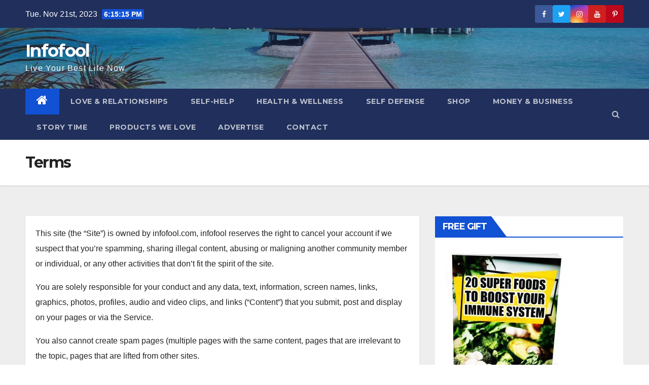

--- FILE ---
content_type: text/html; charset=UTF-8
request_url: http://infofool.com/blog/terms-of-use/
body_size: 10762
content:
<!DOCTYPE html><html
lang="en-US"><head><meta
charset="UTF-8"><meta
name="viewport" content="width=device-width, initial-scale=1"><link
rel="profile" href="http://gmpg.org/xfn/11"><title>Terms &#8211; Infofool</title><link
rel='dns-prefetch' href='//fonts.googleapis.com' /><link
rel='dns-prefetch' href='//s.w.org' /><link
rel="alternate" type="application/rss+xml" title="Infofool &raquo; Feed" href="http://infofool.com/blog/feed/" /><link
rel="alternate" type="application/rss+xml" title="Infofool &raquo; Comments Feed" href="http://infofool.com/blog/comments/feed/" /><script type="text/javascript">
			window._wpemojiSettings = {"baseUrl":"https:\/\/s.w.org\/images\/core\/emoji\/2.3\/72x72\/","ext":".png","svgUrl":"https:\/\/s.w.org\/images\/core\/emoji\/2.3\/svg\/","svgExt":".svg","source":{"concatemoji":"http:\/\/infofool.com\/blog\/wp-includes\/js\/wp-emoji-release.min.js?ver=4.8.23"}};
			!function(t,a,e){var r,i,n,o=a.createElement("canvas"),l=o.getContext&&o.getContext("2d");function c(t){var e=a.createElement("script");e.src=t,e.defer=e.type="text/javascript",a.getElementsByTagName("head")[0].appendChild(e)}for(n=Array("flag","emoji4"),e.supports={everything:!0,everythingExceptFlag:!0},i=0;i<n.length;i++)e.supports[n[i]]=function(t){var e,a=String.fromCharCode;if(!l||!l.fillText)return!1;switch(l.clearRect(0,0,o.width,o.height),l.textBaseline="top",l.font="600 32px Arial",t){case"flag":return(l.fillText(a(55356,56826,55356,56819),0,0),e=o.toDataURL(),l.clearRect(0,0,o.width,o.height),l.fillText(a(55356,56826,8203,55356,56819),0,0),e===o.toDataURL())?!1:(l.clearRect(0,0,o.width,o.height),l.fillText(a(55356,57332,56128,56423,56128,56418,56128,56421,56128,56430,56128,56423,56128,56447),0,0),e=o.toDataURL(),l.clearRect(0,0,o.width,o.height),l.fillText(a(55356,57332,8203,56128,56423,8203,56128,56418,8203,56128,56421,8203,56128,56430,8203,56128,56423,8203,56128,56447),0,0),e!==o.toDataURL());case"emoji4":return l.fillText(a(55358,56794,8205,9794,65039),0,0),e=o.toDataURL(),l.clearRect(0,0,o.width,o.height),l.fillText(a(55358,56794,8203,9794,65039),0,0),e!==o.toDataURL()}return!1}(n[i]),e.supports.everything=e.supports.everything&&e.supports[n[i]],"flag"!==n[i]&&(e.supports.everythingExceptFlag=e.supports.everythingExceptFlag&&e.supports[n[i]]);e.supports.everythingExceptFlag=e.supports.everythingExceptFlag&&!e.supports.flag,e.DOMReady=!1,e.readyCallback=function(){e.DOMReady=!0},e.supports.everything||(r=function(){e.readyCallback()},a.addEventListener?(a.addEventListener("DOMContentLoaded",r,!1),t.addEventListener("load",r,!1)):(t.attachEvent("onload",r),a.attachEvent("onreadystatechange",function(){"complete"===a.readyState&&e.readyCallback()})),(r=e.source||{}).concatemoji?c(r.concatemoji):r.wpemoji&&r.twemoji&&(c(r.twemoji),c(r.wpemoji)))}(window,document,window._wpemojiSettings);
		</script><style type="text/css">
img.wp-smiley,
img.emoji {
	display: inline !important;
	border: none !important;
	box-shadow: none !important;
	height: 1em !important;
	width: 1em !important;
	margin: 0 .07em !important;
	vertical-align: -0.1em !important;
	background: none !important;
	padding: 0 !important;
}
</style><link
rel='stylesheet' id='newsup-fonts-css'  href='//fonts.googleapis.com/css?family=Montserrat%3A400%2C500%2C700%2C800%7CWork%2BSans%3A300%2C400%2C500%2C600%2C700%2C800%2C900%26display%3Dswap&#038;subset=latin%2Clatin-ext' type='text/css' media='all' /><link
rel='stylesheet' id='bootstrap-css'  href='http://infofool.com/blog/wp-content/themes/newsup/css/bootstrap.css?ver=4.8.23' type='text/css' media='all' /><link
rel='stylesheet' id='newsup-style-css'  href='http://infofool.com/blog/wp-content/themes/newsup/style.css?ver=4.8.23' type='text/css' media='all' /><link
rel='stylesheet' id='newsup-default-css'  href='http://infofool.com/blog/wp-content/themes/newsup/css/colors/default.css?ver=4.8.23' type='text/css' media='all' /><link
rel='stylesheet' id='font-awesome-css'  href='http://infofool.com/blog/wp-content/themes/newsup/css/font-awesome.css?ver=4.8.23' type='text/css' media='all' /><link
rel='stylesheet' id='owl-carousel-css'  href='http://infofool.com/blog/wp-content/themes/newsup/css/owl.carousel.css?ver=4.8.23' type='text/css' media='all' /><link
rel='stylesheet' id='smartmenus-css'  href='http://infofool.com/blog/wp-content/themes/newsup/css/jquery.smartmenus.bootstrap.css?ver=4.8.23' type='text/css' media='all' /><script type='text/javascript' src='http://infofool.com/blog/wp-includes/js/jquery/jquery.js?ver=1.12.4'></script><script type='text/javascript' src='http://infofool.com/blog/wp-includes/js/jquery/jquery-migrate.min.js?ver=1.4.1'></script><script type='text/javascript' src='http://infofool.com/blog/wp-content/themes/newsup/js/navigation.js?ver=4.8.23'></script><script type='text/javascript' src='http://infofool.com/blog/wp-content/themes/newsup/js/bootstrap.js?ver=4.8.23'></script><script type='text/javascript' src='http://infofool.com/blog/wp-content/themes/newsup/js/owl.carousel.min.js?ver=4.8.23'></script><script type='text/javascript' src='http://infofool.com/blog/wp-content/themes/newsup/js/jquery.smartmenus.js?ver=4.8.23'></script><script type='text/javascript' src='http://infofool.com/blog/wp-content/themes/newsup/js/jquery.smartmenus.bootstrap.js?ver=4.8.23'></script><script type='text/javascript' src='http://infofool.com/blog/wp-content/themes/newsup/js/jquery.marquee.js?ver=4.8.23'></script><link
rel='https://api.w.org/' href='http://infofool.com/blog/wp-json/' /><link
rel="EditURI" type="application/rsd+xml" title="RSD" href="http://infofool.com/blog/xmlrpc.php?rsd" /><link
rel="wlwmanifest" type="application/wlwmanifest+xml" href="http://infofool.com/blog/wp-includes/wlwmanifest.xml" /><meta
name="generator" content="WordPress 4.8.23" /><link
rel="canonical" href="http://infofool.com/blog/terms-of-use/" /><link
rel='shortlink' href='http://infofool.com/blog/?p=207' /><link
rel="alternate" type="application/json+oembed" href="http://infofool.com/blog/wp-json/oembed/1.0/embed?url=http%3A%2F%2Finfofool.com%2Fblog%2Fterms-of-use%2F" /><link
rel="alternate" type="text/xml+oembed" href="http://infofool.com/blog/wp-json/oembed/1.0/embed?url=http%3A%2F%2Finfofool.com%2Fblog%2Fterms-of-use%2F&#038;format=xml" /><link
rel="icon" href="http://infofool.com/blog/wp-content/uploads/2020/08/favicon-16x16.png" sizes="32x32" /><link
rel="icon" href="http://infofool.com/blog/wp-content/uploads/2020/08/favicon-16x16.png" sizes="192x192" /><link
rel="apple-touch-icon-precomposed" href="http://infofool.com/blog/wp-content/uploads/2020/08/favicon-16x16.png" /><meta
name="msapplication-TileImage" content="http://infofool.com/blog/wp-content/uploads/2020/08/favicon-16x16.png" /></head><body
class="page-template-default page page-id-207  ta-hide-date-author-in-list" ><div
id="page" class="site"> <a
class="skip-link screen-reader-text" href="#content"> Skip to content</a><div
class="wrapper"> <header
class="mg-headwidget"><div
class="mg-head-detail hidden-xs"><div
class="container-fluid"><div
class="row"><div
class="col-md-6 col-xs-12 col-sm-6"><ul
class="info-left"><li>Tue. Nov 21st, 2023 <span
id="time" class="time"></span></li></ul></div><div
class="col-md-6 col-xs-12"><ul
class="mg-social info-right"><li><span
class="icon-soci facebook"><a
target="_blank" href="https://www.facebook.com/infofool/"><i
class="fa fa-facebook"></i></a></span></li><li><span
class="icon-soci twitter"><a
target="_blank" href="https://twitter.com/infofoolsocial"><i
class="fa fa-twitter"></i></a></span></li><li><span
class="icon-soci instagram"><a
target="_blank"  href="https://www.instagram.com/infofool4/"><i
class="fa fa-instagram"></i></a></span></li><li><span
class="icon-soci youtube"><a
target="_blank"  href="https://www.youtube.com/channel/UCjkw8nuDwwH1u1EqkZNcWvw/"><i
class="fa fa-youtube"></i></a></span></li><li><span
class="icon-soci pinterest"><a
target="_blank"  href="https://www.pinterest.pt/infofoolpins/"><i
class="fa fa-pinterest-p"></i></a></span></li></ul></div></div></div></div><div
class="clearfix"></div><div
class="mg-nav-widget-area-back" style='background-image: url("http://infofool.com/blog/wp-content/uploads/2020/10/cropped-maldives-666122_1920.jpg" );'><div
class="overlay"><div
class="inner"  style="background-color:rgba(33,47,96,0.4);" ><div
class="container-fluid"><div
class="mg-nav-widget-area"><div
class="row align-items-center"><div
class="col-md-3 col-sm-4 text-center-xs"><div
class="navbar-header"><div
class="site-branding-text"><h1 class="site-title"> <a
href="http://infofool.com/blog/" rel="home">Infofool</a></h1><p
class="site-description">Live Your Best Life Now</p></div></div></div></div></div></div></div></div></div><div
class="mg-menu-full"> <nav
class="navbar navbar-expand-lg navbar-wp"><div
class="container-fluid flex-row-reverse"><div
class="m-header d-flex pl-3 ml-auto my-2 my-lg-0 position-relative align-items-center"> <a
class="mobilehomebtn" href="http://infofool.com/blog"><span
class="fa fa-home"></span></a> <button
class="navbar-toggler mx-auto" type="button" data-toggle="collapse" data-target="#navbar-wp" aria-controls="navbarSupportedContent" aria-expanded="false" aria-label="Toggle navigation"> <i
class="fa fa-bars"></i> </button><div
class="dropdown show mg-search-box pr-2"> <a
class="dropdown-toggle msearch ml-auto" href="#" role="button" id="dropdownMenuLink" data-toggle="dropdown" aria-haspopup="true" aria-expanded="false"> <i
class="fa fa-search"></i> </a><div
class="dropdown-menu searchinner" aria-labelledby="dropdownMenuLink"><form
role="search" method="get" id="searchform" action="http://infofool.com/blog/"><div
class="input-group"> <input
type="search" class="form-control" placeholder="Search" value="" name="s" /> <span
class="input-group-btn btn-default"> <button
type="submit" class="btn"> <i
class="fa fa-search"></i> </button> </span></div></form></div></div></div><div
class="collapse navbar-collapse" id="navbar-wp"><div
class="d-md-block"><ul
id="menu-main-menu" class="nav navbar-nav mr-auto"><li
class="active home"><a
class="homebtn" href="http://infofool.com/blog"><span
class='fa fa-home'></span></a></li><li
id="menu-item-7" class="menu-item menu-item-type-taxonomy menu-item-object-category menu-item-7"><a
href="http://infofool.com/blog/category/relationship/">Love &#038; Relationships</a></li><li
id="menu-item-8" class="menu-item menu-item-type-taxonomy menu-item-object-category menu-item-8"><a
href="http://infofool.com/blog/category/self-improvement/">Self-Help</a></li><li
id="menu-item-167" class="menu-item menu-item-type-taxonomy menu-item-object-category menu-item-167"><a
href="http://infofool.com/blog/category/sport-and-fitness/">Health &#038; Wellness</a></li><li
id="menu-item-168" class="menu-item menu-item-type-taxonomy menu-item-object-category menu-item-168"><a
href="http://infofool.com/blog/category/safety-self-defense/">Self Defense</a></li><li
id="menu-item-190" class="menu-item menu-item-type-custom menu-item-object-custom menu-item-190"><a
href="https://tenbellow.com/">SHOP</a></li><li
id="menu-item-171" class="menu-item menu-item-type-taxonomy menu-item-object-category menu-item-171"><a
href="http://infofool.com/blog/category/business-marketing/">Money &#038; Business</a></li><li
id="menu-item-193" class="menu-item menu-item-type-taxonomy menu-item-object-category menu-item-193"><a
href="http://infofool.com/blog/category/true-stories/">Story Time</a></li><li
id="menu-item-169" class="menu-item menu-item-type-taxonomy menu-item-object-category menu-item-169"><a
href="http://infofool.com/blog/category/product-reviews/">Products We Love</a></li><li
id="menu-item-1046" class="menu-item menu-item-type-post_type menu-item-object-page menu-item-1046"><a
href="http://infofool.com/blog/advertise-with-us/">Advertise</a></li><li
id="menu-item-995" class="menu-item menu-item-type-post_type menu-item-object-page menu-item-995"><a
href="http://infofool.com/blog/contact-us/">Contact</a></li></ul></div></div></div> </nav></div> </header><div
class="clearfix"></div><div
class="mg-breadcrumb-section" style='background: url("http://infofool.com/blog/wp-content/uploads/2020/10/cropped-maldives-666122_1920.jpg" ) repeat scroll center 0 #143745;'><div
class="overlay"><div
class="container-fluid"><div
class="row"><div
class="col-md-12 col-sm-12"><div
class="mg-breadcrumb-title"><h1>Terms</h1></div></div></div></div></div></div><div
class="clearfix"></div> <main
id="content"><div
class="container-fluid"><div
class="row"><div
class="col-md-8"><div
class="mg-card-box padding-20"><p>This site (the &#8220;Site&#8221;) is owned by infofool.com, infofool reserves the right to cancel your account if we suspect that you&#8217;re spamming, sharing illegal content, abusing or maligning another community member or individual, or any other activities that don&#8217;t fit the spirit of the site.</p><p>You are solely responsible for your conduct and any data, text, information, screen names, links, graphics, photos, profiles, audio and video clips, and links (&#8220;Content&#8221;) that you submit, post and display on your pages or via the Service.</p><p>You also cannot create spam pages (multiple pages with the same content, pages that are irrelevant to the topic, pages that are lifted from other sites.</p><p>You can not create X-rated pagess.</p><p>You must not, in the use of infofool, violate any Federal, state or local laws. If you are creating pages outside of the United States, you must comply with all local laws regarding online conduct and acceptable content.</p><p>As an info master, you will be able to incorporate various forms of Content into your Lenses. infofool does not claim ownership of the Content you place on your pages. The Content will be owned by you or a third party from whom you got permission to post the content. By placing Content on your pages, however, you grant infofool a worldwide, royalty-free, and non-exclusive license, for as long as your page is displayed on infofool, to reproduce, display, modify, adapt and publish the Content solely for the purpose of displaying, distributing and promoting your pages on infofool. infofool may preserve and store Content, and may also disclose Content if required to do so by law or if infofool believes in good faith that such preservation or disclosure is reasonably necessary to: (a) comply with legal process (e.g., subpoenas); (b) enforce these Terms of Service; (c) respond to claims that any Content violates the rights of third parties; or (d) protect the rights, property, or personal safety of infofool, its users and the public.</p><p>infofool reserves the right at any time to modify or discontinue, temporarily or permanently, the Service (or any part thereof) with or without notice, without liability to you or any third party.</p><p>infofool in its sole discretion, may terminate your password, account or use of or access to the Service (including CO-OP Services), and remove and discard any pages, for any reason. Some of the more likely reasons for termination are inaccurate information in the registration form, or harassment of other info masters, staff, bloggers and other individuals online. More reasons include hacking Lenses or the Service, automatically redirecting lens traffic to another site, spamming people on and off the site, illegal transactions via infofool, and otherwise acting in violation of the terms or the spirit of these Terms of Service or other policies.</p><p>You expressly understand and agree that infofool will not be liable for any direct, indirect, incidental, special, consequential or exemplary damages, including but not limited to, damages for loss of profits, goodwill, use, data or other intangible losses (even if advised of the possibility of such damages), resulting from the use or the inability to use the Service, unauthorized access to or alteration of your transmissions or data, statements or conduct of any third party on the Service, or any other matter relating to the Service.</p><p>You agree not to reproduce, duplicate, copy, or exploit any portion of the Service, use of the Service, or access to the Service, other than through the display and use of your lens. This means you agree not to hijack content from other lenses, plagiarize, set up false accounts, spam or hack lenses, duplicate lenses on other services, or exploit other users by selling them false information or services about infofool. However, you have our approval to start a service or services offering lens-building, lens analysis, lens inspiration, lens perspiration (not really), and lens leveraging services to the public. If you do, you may use our logo, but you must not call yourself an official infofool resource or otherwise impersonate our staff. And, if you do run a resource like this and charge for it, we&#8217;d consider it a tremendous favor if you&#8217;d donate a portion of your earnings to charity. You&#8217;re also welcome to collaborate on, sell, or donate your lenses to another member, assuming that that member also abides by these Terms of Service.</p></div></div> <aside
class="col-md-4"> <aside
id="secondary" class="widget-area" role="complementary"><div
id="sidebar-right" class="mg-sidebar"><div
id="media_image-3" class="mg-widget widget_media_image"><div
class="mg-wid-title"><h6>FREE GIFT</h6></div><a
href="https://tenbellow.com/products/20-super-foods-to-boost-your-immune-system?_pos=1&#038;_psq=20+super+foods+to+boost+your+immune+system&#038;_ss=e&#038;_v=1.0" class="" rel="" target=""><img
width="244" height="300" src="http://infofool.com/blog/wp-content/uploads/2021/05/super-food-244x300.jpg" class="image wp-image-973  attachment-medium size-medium" alt="" style="max-width: 100%; height: auto;" /></a></div><div
id="media_image-10" class="mg-widget widget_media_image"><div
class="mg-wid-title"><h6>GET YOUR WISH TODAY!</h6></div><a
href="https://truewishwishbone.com/" class="" rel="" target=""><img
width="300" height="300" src="http://infofool.com/blog/wp-content/uploads/2021/10/banner-generator-for-memorial-day-promos-featuring-a-starry-design-2488j-300x300.png" class="image wp-image-1077  attachment-medium size-medium" alt="" style="max-width: 100%; height: auto;" srcset="http://infofool.com/blog/wp-content/uploads/2021/10/banner-generator-for-memorial-day-promos-featuring-a-starry-design-2488j-300x300.png 300w, http://infofool.com/blog/wp-content/uploads/2021/10/banner-generator-for-memorial-day-promos-featuring-a-starry-design-2488j-150x150.png 150w, http://infofool.com/blog/wp-content/uploads/2021/10/banner-generator-for-memorial-day-promos-featuring-a-starry-design-2488j-768x768.png 768w, http://infofool.com/blog/wp-content/uploads/2021/10/banner-generator-for-memorial-day-promos-featuring-a-starry-design-2488j-1024x1024.png 1024w, http://infofool.com/blog/wp-content/uploads/2021/10/banner-generator-for-memorial-day-promos-featuring-a-starry-design-2488j.png 1080w" sizes="(max-width: 300px) 100vw, 300px" /></a></div><div
id="media_image-5" class="mg-widget widget_media_image"><div
class="mg-wid-title"><h6>Nature&#8217;s Way To Health</h6></div><figure
style="width: 300px" class="wp-caption alignnone"><a
href="https://tenbellow.com/collections/health-wellness" class="" rel="" target=""><img
width="300" height="221" src="http://infofool.com/blog/wp-content/uploads/2020/11/fruit-seller-4117006_640-300x221.png" class="image wp-image-820  attachment-medium size-medium" alt="Nature Way To Health" style="max-width: 100%; height: auto;" srcset="http://infofool.com/blog/wp-content/uploads/2020/11/fruit-seller-4117006_640-300x221.png 300w, http://infofool.com/blog/wp-content/uploads/2020/11/fruit-seller-4117006_640.png 640w" sizes="(max-width: 300px) 100vw, 300px" /></a><figcaption
class="wp-caption-text">Nature Way To Health</figcaption></figure></div><div
id="media_image-9" class="mg-widget widget_media_image"><div
class="mg-wid-title"><h6>Make Your Life A Bit Easier</h6></div><figure
style="width: 300px" class="wp-caption alignnone"><a
href="https://shopalbay.com/" class="" rel="" target=""><img
width="300" height="233" src="http://infofool.com/blog/wp-content/uploads/2020/12/shop-158317_640-300x233.png" class="image wp-image-965  attachment-medium size-medium" alt="Creative Products that Make Your Life Easier!" style="max-width: 100%; height: auto;" srcset="http://infofool.com/blog/wp-content/uploads/2020/12/shop-158317_640-300x233.png 300w, http://infofool.com/blog/wp-content/uploads/2020/12/shop-158317_640.png 640w" sizes="(max-width: 300px) 100vw, 300px" /></a><figcaption
class="wp-caption-text">Products that Make Your Life Easier! </figcaption></figure></div><div
id="media_image-7" class="mg-widget widget_media_image"><div
class="mg-wid-title"><h6>Make $ Online</h6></div><figure
style="width: 300px" class="wp-caption alignnone"><a
href="https://fox5biz.com/" class="" rel="" target=""><img
width="300" height="200" src="http://infofool.com/blog/wp-content/uploads/2020/11/make-money-1969941_1280-300x200.jpg" class="image wp-image-869  attachment-medium size-medium" alt="Make $ Online" style="max-width: 100%; height: auto;" title="Best Ways To Make Money Online" srcset="http://infofool.com/blog/wp-content/uploads/2020/11/make-money-1969941_1280-300x200.jpg 300w, http://infofool.com/blog/wp-content/uploads/2020/11/make-money-1969941_1280-768x512.jpg 768w, http://infofool.com/blog/wp-content/uploads/2020/11/make-money-1969941_1280-1024x682.jpg 1024w, http://infofool.com/blog/wp-content/uploads/2020/11/make-money-1969941_1280.jpg 1280w" sizes="(max-width: 300px) 100vw, 300px" /></a><figcaption
class="wp-caption-text">Best Ways To Make Money Online</figcaption></figure></div><div
id="custom_html-14" class="widget_text mg-widget widget_custom_html"><div
class="mg-wid-title"><h6>Ads</h6></div><div
class="textwidget custom-html-widget"><script async src="//pagead2.googlesyndication.com/pagead/js/adsbygoogle.js"></script><ins
class="adsbygoogle"
style="display:block"
data-ad-client="ca-pub-5662684563942188"
data-ad-slot="4761482155"
data-ad-format="auto"></ins><script>
(adsbygoogle = window.adsbygoogle || []).push({});
</script></div></div><div
id="custom_html-15" class="widget_text mg-widget widget_custom_html"><div
class="mg-wid-title"><h6>Newsletter</h6></div><div
class="textwidget custom-html-widget"><div
id="TRWVLCPDiv" style="text-align: left; max-width: 450px;"><form
id="TRWVLCPForm" name="TRWVLCPForm" method="POST" action="https://www.trafficwave.net/cgi-bin/autoresp/inforeq.cgi"><input
type=hidden name="trwvid" value="nb0114"><input
type=hidden name="series" value="infofool"><input
type=hidden name="subscrLandingURL" value=""><input
type=hidden name="confirmLandingURL" value=""><input
type=hidden name="langPref" value="en"><table
class="LCPdataForm" style="width: 100%;"><tr><td
width= >Name</td><td ><input
id="da_name" name="da_name" type=text  style="width: 100%;"></td></tr><tr><td
width= >Email</td><td ><input
id="da_email" name="da_email" type=text  style="width: 100%;"></td></tr></table><input
style=class="btn btn-primary" type="submit" id="TRWVSubM"  value="Submit"/></form><div
align="center" style="font-size: 11px; margin-top: 3px; padding:2px;"><a
href="https://www.trafficwave.net/members/nb0114" target="_blank" title="Email Marketing">Email Marketing</a> by TrafficWave.net</div></div></div></div><div
id="newsup_posts_carousel-3" class="mg-widget mg-posts-sec mg-posts-modul-3"><div
class="mg-posts-sec mg-posts-modul-3"><div
class="mg-sec-title"><h4>Products we love</h4></div><div
class="mg-posts-sec-inner"><div
class="featured_cat_slider"><div
class="featuredcat"><div
class="item"><div
class="mg-blog-post-3"><div
class="mg-blog-img"> <a
href="http://infofool.com/blog/2021/12/02/get-your-wish-now/"><img
src="http://infofool.com/blog/wp-content/uploads/2021/12/wishbone.jpg" alt="Get Your Wish NOW"></a></div><div
class="mg-blog-inner"><div
class="mg-blog-category"> <a
class="newsup-categories category-color-1" href="http://infofool.com/blog/category/product-reviews/" alt="View all posts in Products We Love"> Products We Love </a></div><h4 class="title"><a
href="http://infofool.com/blog/2021/12/02/get-your-wish-now/">Get Your Wish NOW</a></h4></div></div></div><div
class="item"><div
class="mg-blog-post-3"><div
class="mg-blog-img"> <a
href="http://infofool.com/blog/2021/09/23/healing-heartbreak/"><img
src="http://infofool.com/blog/wp-content/uploads/2021/09/aaie.png" alt="Healing &#038; Heartbreak?"></a></div><div
class="mg-blog-inner"><div
class="mg-blog-category"> <a
class="newsup-categories category-color-1" href="http://infofool.com/blog/category/product-reviews/" alt="View all posts in Products We Love"> Products We Love </a></div><h4 class="title"><a
href="http://infofool.com/blog/2021/09/23/healing-heartbreak/">Healing &#038; Heartbreak?</a></h4></div></div></div><div
class="item"><div
class="mg-blog-post-3"><div
class="mg-blog-img"> <a
href="http://infofool.com/blog/2020/11/23/find-claim-your-lost-money-free/"><img
src="http://infofool.com/blog/wp-content/uploads/2020/11/money-bags-3404346_1280.jpg" alt="Find &#038; Claim Your Lost Money FREE"></a></div><div
class="mg-blog-inner"><div
class="mg-blog-category"> <a
class="newsup-categories category-color-1" href="http://infofool.com/blog/category/product-reviews/" alt="View all posts in Products We Love"> Products We Love </a></div><h4 class="title"><a
href="http://infofool.com/blog/2020/11/23/find-claim-your-lost-money-free/">Find &#038; Claim Your Lost Money FREE</a></h4></div></div></div><div
class="item"><div
class="mg-blog-post-3"><div
class="mg-blog-img"> <a
href="http://infofool.com/blog/2020/11/22/double-your-business-with-sales-funnels/"><img
src="http://infofool.com/blog/wp-content/uploads/2020/11/cf-banner4.gif" alt="Double Your Business with Sales Funnels"></a></div><div
class="mg-blog-inner"><div
class="mg-blog-category"> <a
class="newsup-categories category-color-1" href="http://infofool.com/blog/category/product-reviews/" alt="View all posts in Products We Love"> Products We Love </a></div><h4 class="title"><a
href="http://infofool.com/blog/2020/11/22/double-your-business-with-sales-funnels/">Double Your Business with Sales Funnels</a></h4></div></div></div><div
class="item"><div
class="mg-blog-post-3"><div
class="mg-blog-img"> <a
href="http://infofool.com/blog/2020/08/17/meet-surface-duo-from-microsoft/"><img
src="http://infofool.com/blog/wp-content/uploads/2020/08/24542_10001160.jpg" alt="The Most Powerful Pro &#038; The New Xbox Series S"></a></div><div
class="mg-blog-inner"><div
class="mg-blog-category"> <a
class="newsup-categories category-color-1" href="http://infofool.com/blog/category/product-reviews/" alt="View all posts in Products We Love"> Products We Love </a></div><h4 class="title"><a
href="http://infofool.com/blog/2020/08/17/meet-surface-duo-from-microsoft/">The Most Powerful Pro &#038; The New Xbox Series S</a></h4></div></div></div></div></div></div></div></div><div
id="custom_html-16" class="widget_text mg-widget widget_custom_html"><div
class="mg-wid-title"><h6>ads</h6></div><div
class="textwidget custom-html-widget"><script async src="//pagead2.googlesyndication.com/pagead/js/adsbygoogle.js"></script><ins
class="adsbygoogle"
style="display:block"
data-ad-client="ca-pub-5662684563942188"
data-ad-slot="4761482155"
data-ad-format="auto"></ins><script>
(adsbygoogle = window.adsbygoogle || []).push({});
</script></div></div><div
id="media_image-12" class="mg-widget widget_media_image"><div
class="mg-wid-title"><h6>Relationship Issues?</h6></div><figure
style="width: 300px" class="wp-caption alignnone"><a
href="https://readmartineashley.com/collections/all" class="" rel="" target=""><img
width="300" height="200" src="http://infofool.com/blog/wp-content/uploads/2021/09/storm-300x200.jpg" class="image wp-image-1005  attachment-medium size-medium" alt="Got Relationship Issues? Check This Out!" style="max-width: 100%; height: auto;" title="Got Relationship Issues? Check This Out!" srcset="http://infofool.com/blog/wp-content/uploads/2021/09/storm-300x200.jpg 300w, http://infofool.com/blog/wp-content/uploads/2021/09/storm.jpg 360w" sizes="(max-width: 300px) 100vw, 300px" /></a><figcaption
class="wp-caption-text">Got Relationship Issues? Check This Out!</figcaption></figure></div></div> </aside> </aside></div></div></div> </main><div
class="container-fluid mr-bot40 mg-posts-sec-inner"><div
class="missed-inner"><div
class="row"><div
class="col-md-12"><div
class="mg-sec-title"><h4>You missed</h4></div></div><div
class="col-md-3 col-sm-6 pulse animated"><div
class="mg-blog-post-3 minh back-img"
style="background-image: url('http://infofool.com/blog/wp-content/uploads/2021/12/wishbone.jpg');" ><div
class="mg-blog-inner"><div
class="mg-blog-category"> <a
class="newsup-categories category-color-1" href="http://infofool.com/blog/category/product-reviews/" alt="View all posts in Products We Love"> Products We Love </a></div><h4 class="title"> <a
href="http://infofool.com/blog/2021/12/02/get-your-wish-now/" title="Permalink to: Get Your Wish NOW"> Get Your Wish NOW</a></h4></div></div></div><div
class="col-md-3 col-sm-6 pulse animated"><div
class="mg-blog-post-3 minh back-img"
style="background-image: url('http://infofool.com/blog/wp-content/uploads/2021/09/aaie.png');" ><div
class="mg-blog-inner"><div
class="mg-blog-category"> <a
class="newsup-categories category-color-1" href="http://infofool.com/blog/category/product-reviews/" alt="View all posts in Products We Love"> Products We Love </a></div><h4 class="title"> <a
href="http://infofool.com/blog/2021/09/23/healing-heartbreak/" title="Permalink to: Healing &#038; Heartbreak?"> Healing &#038; Heartbreak?</a></h4></div></div></div><div
class="col-md-3 col-sm-6 pulse animated"><div
class="mg-blog-post-3 minh back-img"
style="background-image: url('http://infofool.com/blog/wp-content/uploads/2020/11/yoga-310940_1280.png');" ><div
class="mg-blog-inner"><div
class="mg-blog-category"> <a
class="newsup-categories category-color-3" href="http://infofool.com/blog/category/self-improvement/" alt="View all posts in Self-Help &amp; Personal Development"> Self-Help &amp; Personal Development </a></div><h4 class="title"> <a
href="http://infofool.com/blog/2020/11/24/amazing-benefits-of-meditation/" title="Permalink to: Amazing Benefits Of Meditation"> Amazing Benefits Of Meditation</a></h4></div></div></div><div
class="col-md-3 col-sm-6 pulse animated"><div
class="mg-blog-post-3 minh back-img"
style="background-image: url('http://infofool.com/blog/wp-content/uploads/2020/11/man-1459246_640.png');" ><div
class="mg-blog-inner"><div
class="mg-blog-category"> <a
class="newsup-categories category-color-4" href="http://infofool.com/blog/category/business-marketing/" alt="View all posts in Money &amp; Business"> Money &amp; Business </a><a
class="newsup-categories category-color-2" href="http://infofool.com/blog/category/business-marketing/money-job/" alt="View all posts in Money &amp; Online Jobs"> Money &amp; Online Jobs </a></div><h4 class="title"> <a
href="http://infofool.com/blog/2020/11/23/legitimate-ways-to-make-money-online/" title="Permalink to: 5 Legitimate Ways To make Money Online"> 5 Legitimate Ways To make Money Online</a></h4></div></div></div></div></div></div><footer><div
class="overlay" style="background-color: ;"><div
class="mg-footer-widget-area"><div
class="container-fluid"><div
class="row"><div
id="newsup_design_slider-4" class="col-md-4 col-sm-6 rotateInDownLeft animated mg-widget newsup_posts_design_slider_widget"><div
class="mg-posts-sec mg-posts-modul-3"><div
class="mg-sec-title"><h4>Self Help</h4></div><div
class="colmnthree owl-carousel"><div
class="item"><div
class="mg-blog-post-3 back-img minhsec" style="background-image: url('http://infofool.com/blog/wp-content/uploads/2020/11/yoga-310940_1280.png');"> <a
class="link-div" href="http://infofool.com/blog/2020/11/24/amazing-benefits-of-meditation/"></a><div
class="mg-blog-inner"><div
class="mg-blog-category"> <a
class="newsup-categories category-color-3" href="http://infofool.com/blog/category/self-improvement/" alt="View all posts in Self-Help &amp; Personal Development"> Self-Help &amp; Personal Development </a></div><h4 class="title"> <a
href="http://infofool.com/blog/2020/11/24/amazing-benefits-of-meditation/">Amazing Benefits Of Meditation</a></h4></div></div></div><div
class="item"><div
class="mg-blog-post-3 back-img minhsec" style="background-image: url('http://infofool.com/blog/wp-content/uploads/2020/11/head-5721998_640.png');"> <a
class="link-div" href="http://infofool.com/blog/2020/11/19/mindset-shift/"></a><div
class="mg-blog-inner"><div
class="mg-blog-category"> <a
class="newsup-categories category-color-3" href="http://infofool.com/blog/category/self-improvement/" alt="View all posts in Self-Help &amp; Personal Development"> Self-Help &amp; Personal Development </a></div><h4 class="title"> <a
href="http://infofool.com/blog/2020/11/19/mindset-shift/">Mindset Shift For a Happier Life</a></h4></div></div></div><div
class="item"><div
class="mg-blog-post-3 back-img minhsec" style="background-image: url('http://infofool.com/blog/wp-content/uploads/2020/11/motivation-361783_1280.jpg');"> <a
class="link-div" href="http://infofool.com/blog/2020/11/19/783/"></a><div
class="mg-blog-inner"><div
class="mg-blog-category"> <a
class="newsup-categories category-color-3" href="http://infofool.com/blog/category/self-improvement/" alt="View all posts in Self-Help &amp; Personal Development"> Self-Help &amp; Personal Development </a></div><h4 class="title"> <a
href="http://infofool.com/blog/2020/11/19/783/">Easy Tips To Get You Motivated</a></h4></div></div></div><div
class="item"><div
class="mg-blog-post-3 back-img minhsec" style="background-image: url('http://infofool.com/blog/wp-content/uploads/2020/11/goal-976853_1280.png');"> <a
class="link-div" href="http://infofool.com/blog/2020/11/19/goal-setting-to-live-a-life-of-freedom/"></a><div
class="mg-blog-inner"><div
class="mg-blog-category"> <a
class="newsup-categories category-color-3" href="http://infofool.com/blog/category/self-improvement/" alt="View all posts in Self-Help &amp; Personal Development"> Self-Help &amp; Personal Development </a></div><h4 class="title"> <a
href="http://infofool.com/blog/2020/11/19/goal-setting-to-live-a-life-of-freedom/">GOAL SETTING TO LIVE A LIFE OF FREEDOM</a></h4></div></div></div><div
class="item"><div
class="mg-blog-post-3 back-img minhsec" style="background-image: url('http://infofool.com/blog/wp-content/uploads/2018/01/motivation-704745_1920.jpg');"> <a
class="link-div" href="http://infofool.com/blog/2020/11/03/how-to-motivate-yourself/"></a><div
class="mg-blog-inner"><div
class="mg-blog-category"> <a
class="newsup-categories category-color-3" href="http://infofool.com/blog/category/self-improvement/" alt="View all posts in Self-Help &amp; Personal Development"> Self-Help &amp; Personal Development </a></div><h4 class="title"> <a
href="http://infofool.com/blog/2020/11/03/how-to-motivate-yourself/">How to Motivate Yourself</a></h4></div></div></div></div></div></div><div
id="newsup_design_slider-3" class="col-md-4 col-sm-6 rotateInDownLeft animated mg-widget newsup_posts_design_slider_widget"><div
class="mg-posts-sec mg-posts-modul-3"><div
class="mg-sec-title"><h4>Self Defense</h4></div><div
class="colmnthree owl-carousel"><div
class="item"><div
class="mg-blog-post-3 back-img minhsec" style="background-image: url('http://infofool.com/blog/wp-content/uploads/2020/11/girls-1031538_1280.jpg');"> <a
class="link-div" href="http://infofool.com/blog/2020/11/14/self-defense-tips-for-women/"></a><div
class="mg-blog-inner"><div
class="mg-blog-category"> <a
class="newsup-categories category-color-1" href="http://infofool.com/blog/category/safety-self-defense/" alt="View all posts in Safety &amp; Self Defense"> Safety &amp; Self Defense </a></div><h4 class="title"> <a
href="http://infofool.com/blog/2020/11/14/self-defense-tips-for-women/">Self Defense Tips For Women</a></h4></div></div></div><div
class="item"><div
class="mg-blog-post-3 back-img minhsec" style="background-image: url('http://infofool.com/blog/wp-content/uploads/2020/11/argument-238529_1280.jpg');"> <a
class="link-div" href="http://infofool.com/blog/2020/11/14/must-know-self-defense-for-women/"></a><div
class="mg-blog-inner"><div
class="mg-blog-category"> <a
class="newsup-categories category-color-1" href="http://infofool.com/blog/category/safety-self-defense/" alt="View all posts in Safety &amp; Self Defense"> Safety &amp; Self Defense </a></div><h4 class="title"> <a
href="http://infofool.com/blog/2020/11/14/must-know-self-defense-for-women/">Women Tips &#038; Tricks To Survive An Attack</a></h4></div></div></div><div
class="item"><div
class="mg-blog-post-3 back-img minhsec" style="background-image: url('http://infofool.com/blog/wp-content/uploads/2020/11/flooding-2048469_1280.jpg');"> <a
class="link-div" href="http://infofool.com/blog/2020/11/14/604/"></a><div
class="mg-blog-inner"><div
class="mg-blog-category"> <a
class="newsup-categories category-color-1" href="http://infofool.com/blog/category/safety-self-defense/" alt="View all posts in Safety &amp; Self Defense"> Safety &amp; Self Defense </a></div><h4 class="title"> <a
href="http://infofool.com/blog/2020/11/14/604/">Basic Survival Skills</a></h4></div></div></div><div
class="item"><div
class="mg-blog-post-3 back-img minhsec" style="background-image: url('http://infofool.com/blog/wp-content/uploads/2020/11/brazilian-jiu-jitsu-2052806_1280.jpg');"> <a
class="link-div" href="http://infofool.com/blog/2020/11/13/how-to-defend-yourself/"></a><div
class="mg-blog-inner"><div
class="mg-blog-category"> <a
class="newsup-categories category-color-1" href="http://infofool.com/blog/category/safety-self-defense/" alt="View all posts in Safety &amp; Self Defense"> Safety &amp; Self Defense </a></div><h4 class="title"> <a
href="http://infofool.com/blog/2020/11/13/how-to-defend-yourself/">How To Defend Yourself</a></h4></div></div></div><div
class="item"><div
class="mg-blog-post-3 back-img minhsec" style="background-image: url('http://infofool.com/blog/wp-content/uploads/2018/01/best-3325102_1920.jpg');"> <a
class="link-div" href="http://infofool.com/blog/2020/11/12/how-pepper-spray-works/"></a><div
class="mg-blog-inner"><div
class="mg-blog-category"> <a
class="newsup-categories category-color-1" href="http://infofool.com/blog/category/safety-self-defense/" alt="View all posts in Safety &amp; Self Defense"> Safety &amp; Self Defense </a></div><h4 class="title"> <a
href="http://infofool.com/blog/2020/11/12/how-pepper-spray-works/">Pepper Spray Can Save Your Life</a></h4></div></div></div></div></div></div><div
id="newsup_design_slider-5" class="col-md-4 col-sm-6 rotateInDownLeft animated mg-widget newsup_posts_design_slider_widget"><div
class="mg-posts-sec mg-posts-modul-3"><div
class="mg-sec-title"><h4>Love &#038; Relationship</h4></div><div
class="colmnthree owl-carousel"><div
class="item"><div
class="mg-blog-post-3 back-img minhsec" style="background-image: url('http://infofool.com/blog/wp-content/uploads/2020/11/couple-4092442_1280.png');"> <a
class="link-div" href="http://infofool.com/blog/2020/11/23/20-first-date-tips/"></a><div
class="mg-blog-inner"><div
class="mg-blog-category"> <a
class="newsup-categories category-color-3" href="http://infofool.com/blog/category/relationship/" alt="View all posts in Love &amp; Relationship"> Love &amp; Relationship </a></div><h4 class="title"> <a
href="http://infofool.com/blog/2020/11/23/20-first-date-tips/">20 First Date Tips</a></h4></div></div></div><div
class="item"><div
class="mg-blog-post-3 back-img minhsec" style="background-image: url('http://infofool.com/blog/wp-content/uploads/2020/11/couple-5629923_1280.png');"> <a
class="link-div" href="http://infofool.com/blog/2020/11/23/reasons-not-to-ask-a-girl-on-a-date/"></a><div
class="mg-blog-inner"><div
class="mg-blog-category"> <a
class="newsup-categories category-color-3" href="http://infofool.com/blog/category/relationship/" alt="View all posts in Love &amp; Relationship"> Love &amp; Relationship </a></div><h4 class="title"> <a
href="http://infofool.com/blog/2020/11/23/reasons-not-to-ask-a-girl-on-a-date/">Reasons Not To Ask A Girl On A Date</a></h4></div></div></div><div
class="item"><div
class="mg-blog-post-3 back-img minhsec" style="background-image: url('http://infofool.com/blog/wp-content/uploads/2020/11/joy-2483926_1280.jpg');"> <a
class="link-div" href="http://infofool.com/blog/2020/11/15/29-fun-tips-to-add-a-little-romance-to-your-life/"></a><div
class="mg-blog-inner"><div
class="mg-blog-category"> <a
class="newsup-categories category-color-3" href="http://infofool.com/blog/category/relationship/" alt="View all posts in Love &amp; Relationship"> Love &amp; Relationship </a></div><h4 class="title"> <a
href="http://infofool.com/blog/2020/11/15/29-fun-tips-to-add-a-little-romance-to-your-life/">29 Fun Tips to Add a Little Romance to Your Life</a></h4></div></div></div><div
class="item"><div
class="mg-blog-post-3 back-img minhsec" style="background-image: url('http://infofool.com/blog/wp-content/uploads/2020/11/love-316640_1280.jpg');"> <a
class="link-div" href="http://infofool.com/blog/2020/11/15/10-ideas-to-spice-things-up-in-the-romance-department/"></a><div
class="mg-blog-inner"><div
class="mg-blog-category"> <a
class="newsup-categories category-color-3" href="http://infofool.com/blog/category/relationship/" alt="View all posts in Love &amp; Relationship"> Love &amp; Relationship </a></div><h4 class="title"> <a
href="http://infofool.com/blog/2020/11/15/10-ideas-to-spice-things-up-in-the-romance-department/">10 Ideas to Spice Things up in The Romance Department</a></h4></div></div></div><div
class="item"><div
class="mg-blog-post-3 back-img minhsec" style="background-image: url('http://infofool.com/blog/wp-content/uploads/2020/11/restaurant-1807617_1280.jpg');"> <a
class="link-div" href="http://infofool.com/blog/2020/11/15/improving-communication-for-better-relationships/"></a><div
class="mg-blog-inner"><div
class="mg-blog-category"> <a
class="newsup-categories category-color-3" href="http://infofool.com/blog/category/relationship/" alt="View all posts in Love &amp; Relationship"> Love &amp; Relationship </a></div><h4 class="title"> <a
href="http://infofool.com/blog/2020/11/15/improving-communication-for-better-relationships/">Improving Communication For Better Relationships</a></h4></div></div></div></div></div></div><div
id="newsup_design_slider-7" class="col-md-4 col-sm-6 rotateInDownLeft animated mg-widget newsup_posts_design_slider_widget"><div
class="mg-posts-sec mg-posts-modul-3"><div
class="mg-sec-title"><h4>Heath &#038; wellness</h4></div><div
class="colmnthree owl-carousel"><div
class="item"><div
class="mg-blog-post-3 back-img minhsec" style="background-image: url('http://infofool.com/blog/wp-content/uploads/2020/11/fruit-cocktails-1446093_1280.jpg');"> <a
class="link-div" href="http://infofool.com/blog/2020/11/13/how-smoothies-can-transform-your-health/"></a><div
class="mg-blog-inner"><div
class="mg-blog-category"> <a
class="newsup-categories category-color-4" href="http://infofool.com/blog/category/sport-and-fitness/" alt="View all posts in Health &amp; Wellness"> Health &amp; Wellness </a></div><h4 class="title"> <a
href="http://infofool.com/blog/2020/11/13/how-smoothies-can-transform-your-health/">Transform Your health With Smoothies</a></h4></div></div></div><div
class="item"><div
class="mg-blog-post-3 back-img minhsec" style="background-image: url('http://infofool.com/blog/wp-content/uploads/2020/11/vegetables-752153_1280.jpg');"> <a
class="link-div" href="http://infofool.com/blog/2020/11/13/raw-food-diet-2/"></a><div
class="mg-blog-inner"><div
class="mg-blog-category"> <a
class="newsup-categories category-color-4" href="http://infofool.com/blog/category/sport-and-fitness/" alt="View all posts in Health &amp; Wellness"> Health &amp; Wellness </a></div><h4 class="title"> <a
href="http://infofool.com/blog/2020/11/13/raw-food-diet-2/">Raw Food Diet  #2</a></h4></div></div></div><div
class="item"><div
class="mg-blog-post-3 back-img minhsec" style="background-image: url('http://infofool.com/blog/wp-content/uploads/2020/11/vegetables-1238252_1280.jpg');"> <a
class="link-div" href="http://infofool.com/blog/2020/11/13/raw-food-diet/"></a><div
class="mg-blog-inner"><div
class="mg-blog-category"> <a
class="newsup-categories category-color-4" href="http://infofool.com/blog/category/sport-and-fitness/" alt="View all posts in Health &amp; Wellness"> Health &amp; Wellness </a></div><h4 class="title"> <a
href="http://infofool.com/blog/2020/11/13/raw-food-diet/">Raw Food Diet #1</a></h4></div></div></div><div
class="item"><div
class="mg-blog-post-3 back-img minhsec" style="background-image: url('http://infofool.com/blog/wp-content/uploads/2020/11/groceries-1343141_1280.jpg');"> <a
class="link-div" href="http://infofool.com/blog/2020/11/13/secrets-of-food-combinations-2/"></a><div
class="mg-blog-inner"><div
class="mg-blog-category"> <a
class="newsup-categories category-color-4" href="http://infofool.com/blog/category/sport-and-fitness/" alt="View all posts in Health &amp; Wellness"> Health &amp; Wellness </a></div><h4 class="title"> <a
href="http://infofool.com/blog/2020/11/13/secrets-of-food-combinations-2/">Secrets of Food Combinations # 2</a></h4></div></div></div><div
class="item"><div
class="mg-blog-post-3 back-img minhsec" style="background-image: url('http://infofool.com/blog/wp-content/uploads/2020/11/appetizer-1386743_1280.jpg');"> <a
class="link-div" href="http://infofool.com/blog/2020/11/13/secrets-of-food-combinations-1/"></a><div
class="mg-blog-inner"><div
class="mg-blog-category"> <a
class="newsup-categories category-color-4" href="http://infofool.com/blog/category/sport-and-fitness/" alt="View all posts in Health &amp; Wellness"> Health &amp; Wellness </a></div><h4 class="title"> <a
href="http://infofool.com/blog/2020/11/13/secrets-of-food-combinations-1/">Secrets of Food Combinations # 1</a></h4></div></div></div></div></div></div><div
id="newsup_design_slider-8" class="col-md-4 col-sm-6 rotateInDownLeft animated mg-widget newsup_posts_design_slider_widget"><div
class="mg-posts-sec mg-posts-modul-3"><div
class="mg-sec-title"><h4>Money &#038; Online jobs</h4></div><div
class="colmnthree owl-carousel"><div
class="item"><div
class="mg-blog-post-3 back-img minhsec" style="background-image: url('http://infofool.com/blog/wp-content/uploads/2020/11/man-1459246_640.png');"> <a
class="link-div" href="http://infofool.com/blog/2020/11/23/legitimate-ways-to-make-money-online/"></a><div
class="mg-blog-inner"><div
class="mg-blog-category"> <a
class="newsup-categories category-color-4" href="http://infofool.com/blog/category/business-marketing/" alt="View all posts in Money &amp; Business"> Money &amp; Business </a><a
class="newsup-categories category-color-2" href="http://infofool.com/blog/category/business-marketing/money-job/" alt="View all posts in Money &amp; Online Jobs"> Money &amp; Online Jobs </a></div><h4 class="title"> <a
href="http://infofool.com/blog/2020/11/23/legitimate-ways-to-make-money-online/">5 Legitimate Ways To make Money Online</a></h4></div></div></div><div
class="item"><div
class="mg-blog-post-3 back-img minhsec" style="background-image: url('http://infofool.com/blog/wp-content/uploads/2020/11/man-5574872_1280.jpg');"> <a
class="link-div" href="http://infofool.com/blog/2020/11/14/12-ways-to-make-money-online/"></a><div
class="mg-blog-inner"><div
class="mg-blog-category"> <a
class="newsup-categories category-color-4" href="http://infofool.com/blog/category/business-marketing/" alt="View all posts in Money &amp; Business"> Money &amp; Business </a><a
class="newsup-categories category-color-2" href="http://infofool.com/blog/category/business-marketing/money-job/" alt="View all posts in Money &amp; Online Jobs"> Money &amp; Online Jobs </a></div><h4 class="title"> <a
href="http://infofool.com/blog/2020/11/14/12-ways-to-make-money-online/">7 Real Ways To Make Money Online With Very Little Investment</a></h4></div></div></div><div
class="item"><div
class="mg-blog-post-3 back-img minhsec" style="background-image: url('http://infofool.com/blog/wp-content/uploads/2020/11/office-work-1149087_1280.jpg');"> <a
class="link-div" href="http://infofool.com/blog/2020/11/14/get-paid-from-home-become-a-virtual-assistant/"></a><div
class="mg-blog-inner"><div
class="mg-blog-category"> <a
class="newsup-categories category-color-4" href="http://infofool.com/blog/category/business-marketing/" alt="View all posts in Money &amp; Business"> Money &amp; Business </a><a
class="newsup-categories category-color-2" href="http://infofool.com/blog/category/business-marketing/money-job/" alt="View all posts in Money &amp; Online Jobs"> Money &amp; Online Jobs </a></div><h4 class="title"> <a
href="http://infofool.com/blog/2020/11/14/get-paid-from-home-become-a-virtual-assistant/">Get Paid From Home &#8211; Become a Virtual Assistant</a></h4></div></div></div><div
class="item"><div
class="mg-blog-post-3 back-img minhsec" style="background-image: url('http://infofool.com/blog/wp-content/uploads/2020/11/teacher-2454399_1280.jpg');"> <a
class="link-div" href="http://infofool.com/blog/2020/11/14/get-paid-tutor-and-teach-online/"></a><div
class="mg-blog-inner"><div
class="mg-blog-category"> <a
class="newsup-categories category-color-4" href="http://infofool.com/blog/category/business-marketing/" alt="View all posts in Money &amp; Business"> Money &amp; Business </a><a
class="newsup-categories category-color-2" href="http://infofool.com/blog/category/business-marketing/money-job/" alt="View all posts in Money &amp; Online Jobs"> Money &amp; Online Jobs </a></div><h4 class="title"> <a
href="http://infofool.com/blog/2020/11/14/get-paid-tutor-and-teach-online/">Get Paid &#8211; Tutor and Teach Online</a></h4></div></div></div></div></div></div><div
id="newsup_design_slider-9" class="col-md-4 col-sm-6 rotateInDownLeft animated mg-widget newsup_posts_design_slider_widget"><div
class="mg-posts-sec mg-posts-modul-3"><div
class="mg-sec-title"><h4>Products we love</h4></div><div
class="colmnthree owl-carousel"><div
class="item"><div
class="mg-blog-post-3 back-img minhsec" style="background-image: url('http://infofool.com/blog/wp-content/uploads/2021/12/wishbone.jpg');"> <a
class="link-div" href="http://infofool.com/blog/2021/12/02/get-your-wish-now/"></a><div
class="mg-blog-inner"><div
class="mg-blog-category"> <a
class="newsup-categories category-color-1" href="http://infofool.com/blog/category/product-reviews/" alt="View all posts in Products We Love"> Products We Love </a></div><h4 class="title"> <a
href="http://infofool.com/blog/2021/12/02/get-your-wish-now/">Get Your Wish NOW</a></h4></div></div></div><div
class="item"><div
class="mg-blog-post-3 back-img minhsec" style="background-image: url('http://infofool.com/blog/wp-content/uploads/2021/09/aaie.png');"> <a
class="link-div" href="http://infofool.com/blog/2021/09/23/healing-heartbreak/"></a><div
class="mg-blog-inner"><div
class="mg-blog-category"> <a
class="newsup-categories category-color-1" href="http://infofool.com/blog/category/product-reviews/" alt="View all posts in Products We Love"> Products We Love </a></div><h4 class="title"> <a
href="http://infofool.com/blog/2021/09/23/healing-heartbreak/">Healing &#038; Heartbreak?</a></h4></div></div></div><div
class="item"><div
class="mg-blog-post-3 back-img minhsec" style="background-image: url('http://infofool.com/blog/wp-content/uploads/2020/11/money-bags-3404346_1280.jpg');"> <a
class="link-div" href="http://infofool.com/blog/2020/11/23/find-claim-your-lost-money-free/"></a><div
class="mg-blog-inner"><div
class="mg-blog-category"> <a
class="newsup-categories category-color-1" href="http://infofool.com/blog/category/product-reviews/" alt="View all posts in Products We Love"> Products We Love </a></div><h4 class="title"> <a
href="http://infofool.com/blog/2020/11/23/find-claim-your-lost-money-free/">Find &#038; Claim Your Lost Money FREE</a></h4></div></div></div><div
class="item"><div
class="mg-blog-post-3 back-img minhsec" style="background-image: url('http://infofool.com/blog/wp-content/uploads/2020/11/cf-banner4.gif');"> <a
class="link-div" href="http://infofool.com/blog/2020/11/22/double-your-business-with-sales-funnels/"></a><div
class="mg-blog-inner"><div
class="mg-blog-category"> <a
class="newsup-categories category-color-1" href="http://infofool.com/blog/category/product-reviews/" alt="View all posts in Products We Love"> Products We Love </a></div><h4 class="title"> <a
href="http://infofool.com/blog/2020/11/22/double-your-business-with-sales-funnels/">Double Your Business with Sales Funnels</a></h4></div></div></div><div
class="item"><div
class="mg-blog-post-3 back-img minhsec" style="background-image: url('http://infofool.com/blog/wp-content/uploads/2020/08/24542_10001160.jpg');"> <a
class="link-div" href="http://infofool.com/blog/2020/08/17/meet-surface-duo-from-microsoft/"></a><div
class="mg-blog-inner"><div
class="mg-blog-category"> <a
class="newsup-categories category-color-1" href="http://infofool.com/blog/category/product-reviews/" alt="View all posts in Products We Love"> Products We Love </a></div><h4 class="title"> <a
href="http://infofool.com/blog/2020/08/17/meet-surface-duo-from-microsoft/">The Most Powerful Pro &#038; The New Xbox Series S</a></h4></div></div></div></div></div></div></div></div></div><div
class="mg-footer-bottom-area"><div
class="container-fluid"><div
class="divide-line"></div><div
class="row"><div
class="col-md-6"><div
class="site-branding-text"><h1 class="site-title"> <a
href="http://infofool.com/blog/" rel="home">Infofool</a></h1><p
class="site-description">Live Your Best Life Now</p></div></div><div
class="col-md-6 text-right text-xs"><ul
class="mg-social"></ul></div></div></div></div><div
class="mg-footer-copyright"><div
class="container-fluid"><div
class="row"><div
class="col-md-6 text-xs"><p> <a
href="https://wordpress.org/"> Proudly powered by WordPress </a> <span
class="sep"> | </span> Theme: Newsup by <a
href="https://themeansar.com/" rel="designer">Themeansar</a>.</p></div><div
class="col-md-6 text-right text-xs"><ul
id="menu-footer" class="info-right"><li
id="menu-item-214" class="menu-item menu-item-type-custom menu-item-object-custom menu-item-home menu-item-214"><a
href="http://infofool.com/blog">Home</a></li><li
id="menu-item-213" class="menu-item menu-item-type-post_type menu-item-object-page menu-item-213"><a
href="http://infofool.com/blog/about/">About</a></li><li
id="menu-item-996" class="menu-item menu-item-type-post_type menu-item-object-page menu-item-996"><a
href="http://infofool.com/blog/give/">Give</a></li><li
id="menu-item-797" class="menu-item menu-item-type-post_type menu-item-object-page menu-item-797"><a
href="http://infofool.com/blog/reporting-claims-of-copyright-infringement/">Copyright Claim</a></li><li
id="menu-item-210" class="menu-item menu-item-type-post_type menu-item-object-page current-menu-item page_item page-item-207 current_page_item menu-item-210 active"><a
href="http://infofool.com/blog/terms-of-use/">Terms</a></li><li
id="menu-item-211" class="menu-item menu-item-type-post_type menu-item-object-page menu-item-211"><a
href="http://infofool.com/blog/privacy-policy/">Privacy Policy</a></li></ul></div></div></div></div></div> </footer></div> <a
href="#" class="ta_upscr bounceInup animated"><i
class="fa fa-angle-up"></i></a><script type='text/javascript' src='http://infofool.com/blog/wp-includes/js/wp-embed.min.js?ver=4.8.23'></script><script type='text/javascript' src='http://infofool.com/blog/wp-content/themes/newsup/js/custom.js?ver=4.8.23'></script><script>
	/(trident|msie)/i.test(navigator.userAgent)&&document.getElementById&&window.addEventListener&&window.addEventListener("hashchange",function(){var t,e=location.hash.substring(1);/^[A-z0-9_-]+$/.test(e)&&(t=document.getElementById(e))&&(/^(?:a|select|input|button|textarea)$/i.test(t.tagName)||(t.tabIndex=-1),t.focus())},!1);
	</script></body></html>

<!-- W3 Total Cache: Minify debug info:
Engine:             disk
Theme:              39a9a
Template:           page
-->

<!-- W3 Total Cache: Page cache debug info:
Engine:             disk: enhanced
Cache key:          infofool.com/blog/terms-of-use/_index.html
Caching:            enabled
Creation Time:      0.005s
Header info:
X-Powered-By:        PHP/5.6.40
Last-Modified:       Thu, 01 Jan 1970 00:00:00 GMT
Expires:             Fri, 30 Jan 2026 19:15:06 GMT
Pragma:              public
Cache-Control:       max-age=3600, public
Etag:                ac4e66bdf1feb116ebba50c50ac35852
-->

--- FILE ---
content_type: text/html; charset=utf-8
request_url: https://www.google.com/recaptcha/api2/aframe
body_size: 267
content:
<!DOCTYPE HTML><html><head><meta http-equiv="content-type" content="text/html; charset=UTF-8"></head><body><script nonce="G5m2xg7rkOnfhRxwzAhqgw">/** Anti-fraud and anti-abuse applications only. See google.com/recaptcha */ try{var clients={'sodar':'https://pagead2.googlesyndication.com/pagead/sodar?'};window.addEventListener("message",function(a){try{if(a.source===window.parent){var b=JSON.parse(a.data);var c=clients[b['id']];if(c){var d=document.createElement('img');d.src=c+b['params']+'&rc='+(localStorage.getItem("rc::a")?sessionStorage.getItem("rc::b"):"");window.document.body.appendChild(d);sessionStorage.setItem("rc::e",parseInt(sessionStorage.getItem("rc::e")||0)+1);localStorage.setItem("rc::h",'1769796911802');}}}catch(b){}});window.parent.postMessage("_grecaptcha_ready", "*");}catch(b){}</script></body></html>